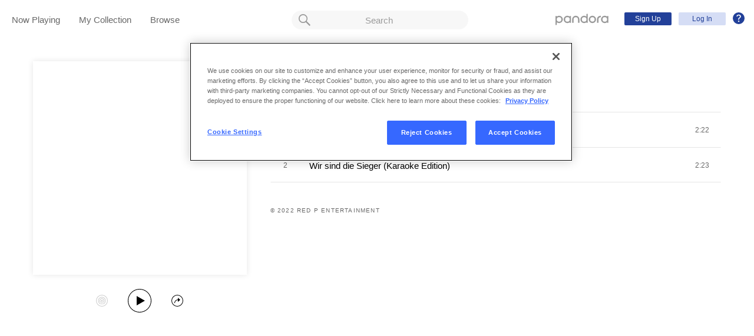

--- FILE ---
content_type: text/html;charset=utf-8
request_url: https://www.pandora.com/artist/singer-dr-b/wir-sind-die-sieger-single/ALjb6ZjnKn7dvxK?%24ios_deeplink_path=pandorav4%3A%2F%2Fbackstage%2Falbum%3Ftoken%3DAL%3A17590501&%24android_deeplink_path=pandorav4%3A%2F%2Fbackstage%2Falbum%3Ftoken%3DAL%3A17590501&~channel=Partner%20Catalog%20Search%20API%20-%20Linkfire&part=lf&corr=2bd38db1649df37736a4901781030865&partnerName=Linkfire&~campaign=Partner%20Customer%20ID%20-%20d859ce50-0ede-4c2a-b65a-a80be5a7a08e&sharedId=2bd38db1649df37736a4901781030865&_branch_match_id=1544749310279278694&utm_source=Partner%20Catalog%20Search%20API%20-%20Linkfire&utm_campaign=Partner%20Customer%20ID%20-%20d859ce50-0ede-4c2a-b65a-a80be5a7a08e&_branch_referrer=H4sIAAAAAAAAA62RT0sDMRDFP832ljb7fyssUpRCaRHBm5cy2Uy7aXeTMEmtp352Z0XFmxchCY%2FJm%2FebkD5GH%2B4WCw9WO4I5eD8fjD0v7pOs0BjO0fn9hYa2n4xJvkqyNa%2Fr9Tr%2FbuncyBWgaEJkEYw9IglNQk1GQ4IrWmiDLHC6mhwD8uVqd1LV68luba3f3rczRhoX9hrRTzPsPcS%2B%2FcK8FT9wBd05RDhOETCoy5jk6%2BjOaJP8cbVjW1qXS1nKdArkbnJG%2F2PorevBWhzaZ36zRUoy%2BQARBndk9YJAXc9i9bzhU%2FDeMfVgCGee%2Fe1wmHWOqM2Uzhut0qpY6kNe13kFxVKmdZPKXDZV%2Benm9CcYsf2JuHUwejBH%2Bxt%2BCdGNn3Lz%2BMXUTbnssJRCokZRdBkIVZUgoJEKS6hBNjgLPRDqjf57lhvhAYn43%2FaK3DUgtQ89MfQDOFQy1z8CAAA%3D
body_size: 15493
content:

<!DOCTYPE html>
<!-- desktop:1.283.0 -->
<html lang="en">
<head>
    <script type="application/ld+json">{"@type":"MusicAlbum","@id":"AL:17590501","url":"https://www.pandora.com/artist/singer-dr-b/wir-sind-die-sieger-single/ALjb6ZjnKn7dvxK","name":"Wir sind die Sieger (Single)","byArtist":{"@type":"MusicGroup","name":"Singer Dr. B...","@id":"AR:2410997"},"numTracks":2,"description":null,"@context":"http://schema.googleapis.com","image":"https://content-images.p-cdn.com/images/b5/7d/cd/d8/d93d4188b032b5aa06325d6e/_500W_500H.jpg","potentialAction":{"@type":"ListenAction","target":[{"@type":"EntryPoint","actionPlatform":["http://schema.org/DesktopWebPlatform","http://schema.org/IOSPlatform","http://schema.org/AndroidPlatform"],"InLanguage":"USD","urlTemplate":"https://www.pandora.com/station/start/AL:17590501"},{"@type":"EntryPoint","actionPlatform":"http://schema.org/AndroidPlatform","InLanguage":"USD","urlTemplate":"android-app://com.pandora.android/pandorav4/createStation?musicId=L17590501&source=googdeep"}]}}</script>
  <script>
    var hasCommand =  true;     var no_app_redirect_url =  null;     var configJson = {"webCCPALinkEnabled":true,"timeBetweenAudioAndVideoAd":30,"webMonitoringLogLevel":"error","browserSupport":[{"image":"/static/images/browser_chrome.png","link":"https://www.google.com/chrome/browser/","name":"Chrome","versions":{"minimum":"0","recommended":"51"}},{"image":"/static/images/browser_safari.png","link":"https://support.apple.com/downloads/safari","name":"Safari","versions":{"minimum":"6","recommended":"8"}},{"image":"/static/images/browser_firefox.png","link":"https://www.mozilla.org/en-US/firefox/new/","name":"Firefox","versions":{"minimum":"0","recommended":"47"}},{"image":"/static/images/browser_edge.png","link":"https://www.microsoft.com/en-us/windows/microsoft-edge","name":"Edge","versions":{"minimum":"0","recommended":"0"}},{"image":"/static/images/browser_internet-explorer.png","link":"https://www.microsoft.com/en-us/download/internet-explorer.aspx","name":"IE","versions":{"minimum":"11","recommended":"11"}}],"facebookTrackShareBaseUrl":"","type":"fallthrough","deepLinkingUrl":"https://pandora.app.link","vxPremiumAccessThresholdPassedTitle":"Thank you for your time","extendedFadeType":"logarithmic","disableFlexSkip":false,"vxPremiumAccessLeadInAudioMessageLimit":1,"createStationHintPath":"","~channel":"Partner Catalog Search API - Linkfire","timeBetweenAudioAds":900,"allowOptOut":true,"shost":"www.pandora.com","currentPandoraId":"AL:17590501","timeBetweenDisplayAndVideoAd":5,"shouldAlertOnClientVersionMismatch":false,"createStationHintGenre":"","paidHostname":"bread2.pandora.com","enableStatsTestLogger":false,"webOnetrustAccountId":"18ff07cb-3518-4754-a250-5ca978ea146b","trackJsEnabled":false,"quickFadeLength":50,"vxSkipsCountdownHeader":"Get extra skips in","webClientCanaryVersion":"","twitterShareConsumerSecret":"yZxdXindienimpOh8AEP44RJtDPsngrQTWCdipAq0","statsJsonApiUrl":"https://stats.pandora.com/json","timeToStartAudioAds":420,"ampUrls":{"amp":"https://amp.pandora.com","indie":"https://amp.pandora.com/submit","podcast":"https://amp.pandora.com/podcasts"},"vxSkipsThresholdPassedSubtitle":"Now enjoy your skips!","dynamicImageSizes":"90,130,500,640,1080","adRefreshInterval":3,"vxPremiumAccessLeadInAudioToneUrl":"https://pandora.com/static/creatives/valueExchange/slopa/audio/SLOPA-Tones_Melvin_V4.mp3","flashPlayFadeLength":50,"trackJsLogLevel":"info","sheerIdClientApiBaseUrl":"https://services.sheerid.com","vxPremiumAccessCountdownHeader":"Play your music in","countryCode":"US","webDesktopCrashreporterUrl":"https://sentry.io/api/1776058/minidump/?sentry_key=a534d55aca094a85904627a95f2084bc","webMonitoringEnabled":false,"partnerName":"Linkfire","statsInterval":30000,"timeBetweenVideoAndDisplayAd":5,"webPandoraIdsWithDoubleSlashUri":"*","statsSslPort":443,"timeBetweenDisplayAds":3,"dfpNetworkCode":"4204","webAdBlockerCheckInterval":900000,"token":"artist/singer-dr-b/wir-sind-die-sieger-single/ALjb6ZjnKn7dvxK","flexReplaysCoverageLow":false,"$android_deeplink_path":"pandorav4://backstage/album?token=AL:17590501","statsBatchSize":300,"audioPlayerSupportedBrowsers":{"Mac OS":{"minVersion":"10.9","browsers":{"Chrome":{"supported":true,"minVersion":47},"Firefox":{"supported":true,"minVersion":26},"Safari":{"supported":true,"minVersion":9}}},"Windows":{"minVersion":"7","browsers":{"Chrome":{"supported":true,"minVersion":47},"IE":{"supported":true,"minVersion":11},"Edge":{"supported":true,"minVersion":13},"Firefox":{"supported":true,"minVersion":26}}}},"organization":"pand","vxReplaysThresholdPassedSubtitle":"Now enjoy your replays!","vxPremiumAccessThresholdPassedSubtitle":"Now enjoy your music!","facebookShareAppId":"139475280761","corr":"2bd38db1649df37736a4901781030865","webAntiAdBlockerMusicTimeout":840000,"webCCPALinkUrl":"https://privacyportal-cdn.onetrust.com/dsarwebform/613d75ce-3c5b-4623-bcef-a0d3694b4214/56137b15-e2e8-4928-a490-47f33499069e.html","postalCodeValidationRegex":"^\\d{5}$","staticImageUrl":"https://content-images.p-cdn.com","timeToStartVideoAds":180,"vxReplaysThresholdPassedTitle":"Thank you for your time.","statsHost":"stats.pandora.com","proxyPort":80,"$ios_deeplink_path":"pandorav4://backstage/album?token=AL:17590501","canDisplayLyrics":"true","zone":"prod","host":"www.pandora.com","extendedFadeLength":175,"communityEnabledLids":[],"featureFlags":{"responsiveLandingEnabled":true,"responsiveAuthEnabled":true,"responsiveUpgradeEnabled":true,"studentEnabled":true,"militaryEnabled":true,"flexibleMarketingOffersEnabled":true,"communityEnabled":true,"collectedStationRedesignEnabled":true,"songCreditsEnabled":true,"megastarModesEnabled":true,"gtmEnabled":true,"artistCollaborationsEnabled":true,"responsiveSubscriptionEnabled":true,"blackhawkEnabled":true,"nonBinaryGenderEnabled":true,"logOutOfAllDevicesEnabled":true,"deviceUuidEnabled":true,"omSdkAudibilityEnabled":true,"omSdkViewabilityEnabled":true,"webSkippableAudioAdsEnabled":true,"fallbackADKVDeprecationEnabled":true,"audioPlayerSDKEnabled":true,"curatorExperienceEnabled":true,"graphQLMigrationEnabled":true,"clearRewardsOnPASessionEnabled":true,"curatorDeepLinkingEnabled":true,"sentryLoggingEnabled":true,"premiumIncreaseEnabled":true,"privacyLawComplianceEnabled":true,"isUID2Enabled":true,"botDetectionEnabled":true,"podcastTranscriptsEnabled":true,"onDemandSpecialOffersEnabled":false,"onDemandFpAcceptInviteEnabled":false},"vxReplaysCountdownHeader":"Your track can be replayed in","videoStartTimeoutMs":30000,"_branch_referrer":"H4sIAAAAAAAAA62RT0sDMRDFP832ljb7fyssUpRCaRHBm5cy2Uy7aXeTMEmtp352Z0XFmxchCY/Jm/ebkD5GH+4WCw9WO4I5eD8fjD0v7pOs0BjO0fn9hYa2n4xJvkqyNa/r9Tr/buncyBWgaEJkEYw9IglNQk1GQ4IrWmiDLHC6mhwD8uVqd1LV68luba3f3rczRhoX9hrRTzPsPcS+/cK8FT9wBd05RDhOETCoy5jk6+jOaJP8cbVjW1qXS1nKdArkbnJG/2PorevBWhzaZ36zRUoy+QARBndk9YJAXc9i9bzhU/DeMfVgCGee/e1wmHWOqM2Uzhut0qpY6kNe13kFxVKmdZPKXDZV+enm9CcYsf2JuHUwejBH+xt+CdGNn3Lz+MXUTbnssJRCokZRdBkIVZUgoJEKS6hBNjgLPRDqjf57lhvhAYn43/aK3DUgtQ89MfQDOFQy1z8CAAA=","utm_campaign":"Partner Customer ID - d859ce50-0ede-4c2a-b65a-a80be5a7a08e","maxAdInitiatedRefreshDelaySeconds":60,"trackJsAppName":null,"paypalShowOrderConfirmScreen":false,"proxyHost":"www.pandora.com","_branch_match_id":"1544749310279278694","timeBetweenAudioAndDisplayAd":5,"statsPort":80,"timeBetweenVideoAndAudioAd":30,"vxVideoProgressMaxBufferingSecs":10,"enableAudioFade":false,"port":"80","vxPremiumAccessLeadInAudioMessageUrl":"https://pandora.com/static/creatives/valueExchange/slopa/audio/SLOPA-FTUX_IACS-Welcome_V4.mp3","utm_source":"Partner Catalog Search API - Linkfire","vxPremiumAccessLeavePremiumToneAudioUrl":"https://www.pandora.com/static/creatives/valueExchange/slopa/audio/SLOPA-Tones_Melvin-Out_V3.mp3","part":"lf","facebookConnectPermissions":"public_profile,user_friends","dynamicImageUrl":"https://dyn-images.p-cdn.com","vxSkipsThresholdPassedTitle":"Thank you for your time.","sharedId":"2bd38db1649df37736a4901781030865","apvEnabled":true,"disableFlexReplay":false,"webMonitoringAppName":null,"timeBetweenVideoAds":900,"flexReplayableTrackHistoryCount":30,"statsApiUrl":"https://stats.pandora.com/v2","~campaign":"Partner Customer ID - d859ce50-0ede-4c2a-b65a-a80be5a7a08e","postalCodeValidationErrorMessage":"Enter a valid 5 digit U.S. zip code.","ooyalaVersionUrl":"v3/4a71bfa5c2bf45e9b11ee25cb6092f15?version=d77f40e914dabaff91d0956d4a01ee5bec127789","isAAMFlaggingV2":true,"timeBetweenDisplayAndAudioAd":5,"dfpSiteDataMaxChars":512,"useHttpsForceCodeUrls":true,"sport":"443","twitterShareConsumerKey":"drv0ryEELVbxcJgqK0oXMQ"};
    var storeData = {"v4/catalog/annotateObjects":[{"TR:77185153":{"name":"Wir sind die Sieger","sortableName":"Wir sind die Sieger","duration":142,"durationMillis":141680,"trackNumber":1,"icon":{"dominantColor":"0021ae","artId":"images/b5/7d/cd/d8/d93d4188b032b5aa06325d6e/","artUrl":"images/b5/7d/cd/d8/d93d4188b032b5aa06325d6e/_500W_500H.jpg"},"rightsInfo":{"hasInteractive":true,"hasOffline":false,"hasNonInteractive":true,"hasStatutory":true,"hasRadioRights":true,"expirationTime":1769549562444},"albumId":"AL:17590501","albumName":"Wir sind die Sieger (Single)","artistId":"AR:2410997","artistName":"Singer Dr. B...","explicitness":"NONE","shareableUrlPath":"/artist/singer-dr-b/wir-sind-die-sieger-single/wir-sind-die-sieger/TR7lmzKfbbcktZc","hasRadio":true,"modificationTime":1769449757752,"slugPlusPandoraId":"/singer-dr-b/wir-sind-die-sieger-single/wir-sind-die-sieger/TR:77185153","stationFactoryId":"SF:21586:77185153","isrc":"ATCG22200774","pandoraId":"TR:77185153","type":"TR","scope":"core"},"TR:77185154":{"name":"Wir sind die Sieger (Karaoke Edition)","sortableName":"Wir sind die Sieger (Karaoke Edition)","duration":143,"durationMillis":142690,"trackNumber":2,"icon":{"dominantColor":"0021ae","artId":"images/b5/7d/cd/d8/d93d4188b032b5aa06325d6e/","artUrl":"images/b5/7d/cd/d8/d93d4188b032b5aa06325d6e/_500W_500H.jpg"},"rightsInfo":{"hasInteractive":true,"hasOffline":false,"hasNonInteractive":true,"hasStatutory":true,"hasRadioRights":true,"expirationTime":1769549562444},"albumId":"AL:17590501","albumName":"Wir sind die Sieger (Single)","artistId":"AR:2410997","artistName":"Singer Dr. B...","explicitness":"NONE","shareableUrlPath":"/artist/singer-dr-b/wir-sind-die-sieger-single/wir-sind-die-sieger-karaoke-edition/TRlmZXjhhrm7rqg","hasRadio":true,"modificationTime":1769511910865,"slugPlusPandoraId":"/singer-dr-b/wir-sind-die-sieger-single/wir-sind-die-sieger-karaoke-edition/TR:77185154","stationFactoryId":"SF:21586:77185154","isrc":"ATCG22200775","pandoraId":"TR:77185154","type":"TR","scope":"core"},"AL:17590501":{"name":"Wir sind die Sieger (Single)","sortableName":"Wir sind die Sieger (Single)","releaseDate":"2022-08-26T00:00:00.000-07:00","duration":285,"trackCount":2,"isCompilation":false,"icon":{"dominantColor":"0021ae","artId":"images/b5/7d/cd/d8/d93d4188b032b5aa06325d6e/","artUrl":"images/b5/7d/cd/d8/d93d4188b032b5aa06325d6e/_500W_500H.jpg"},"rightsInfo":{"hasInteractive":true,"hasOffline":false,"hasNonInteractive":true,"hasStatutory":true,"hasRadioRights":true,"expirationTime":1769549562444},"tracks":["TR:77185153","TR:77185154"],"artistId":"AR:2410997","artistName":"Singer Dr. B...","explicitness":"NONE","shareableUrlPath":"/artist/singer-dr-b/wir-sind-die-sieger-single/ALjb6ZjnKn7dvxK","modificationTime":1713732464796,"slugPlusPandoraId":"/singer-dr-b/wir-sind-die-sieger-single/AL:17590501","hasRadio":true,"releaseType":"Single","listenerReleaseType":"Single","rawReleaseDate":"2022-08-26T00:00:00.000-07:00","originalReleaseDate":"2022-08-26T00:00:00.000-07:00","pandoraId":"AL:17590501","type":"AL","scope":"core"},"AR:2410997":{"collaboration":false,"primaryArtists":[],"variousArtist":false,"megastar":false,"hasTakeoverModes":false,"stationFactoryId":"SF:16722:2410997","name":"Singer Dr. B...","sortableName":"Singer Dr. B...","icon":{"dominantColor":"e06532","artId":"images/f9/ad/55/3b/f430431e99ac603a99d38482/","artUrl":"images/f9/ad/55/3b/f430431e99ac603a99d38482/_500W_500H.jpg"},"hasRadio":true,"albumCount":102,"trackCount":109,"shareableUrlPath":"/artist/singer-dr-b/ARwtcjtqtpr24x6","slugPlusPandoraId":"/singer-dr-b/AR:2410997","modificationTime":1769466086530,"pandoraId":"AR:2410997","type":"AR","scope":"core","__type":"com.pandora.remoting.api.catalog.dto.ArtistDTO"}}],"v4/catalog/getDetails":[{"annotations":{"AL:17590501":{"name":"Wir sind die Sieger (Single)","sortableName":"Wir sind die Sieger (Single)","releaseDate":"2022-08-26T00:00:00.000-07:00","duration":285,"trackCount":2,"isCompilation":false,"icon":{"dominantColor":"0021ae","artId":"images/b5/7d/cd/d8/d93d4188b032b5aa06325d6e/","artUrl":"images/b5/7d/cd/d8/d93d4188b032b5aa06325d6e/_500W_500H.jpg"},"rightsInfo":{"hasInteractive":true,"hasOffline":false,"hasNonInteractive":true,"hasStatutory":true,"hasRadioRights":true,"expirationTime":1769549562444},"tracks":["TR:77185153","TR:77185154"],"artistId":"AR:2410997","artistName":"Singer Dr. B...","explicitness":"NONE","shareableUrlPath":"/artist/singer-dr-b/wir-sind-die-sieger-single/ALjb6ZjnKn7dvxK","modificationTime":1713732464796,"slugPlusPandoraId":"/singer-dr-b/wir-sind-die-sieger-single/AL:17590501","hasRadio":true,"releaseType":"Single","listenerReleaseType":"Single","rawReleaseDate":"2022-08-26T00:00:00.000-07:00","originalReleaseDate":"2022-08-26T00:00:00.000-07:00","pandoraId":"AL:17590501","type":"AL","scope":"core"},"TR:77185153":{"name":"Wir sind die Sieger","sortableName":"Wir sind die Sieger","duration":142,"durationMillis":141680,"trackNumber":1,"icon":{"dominantColor":"0021ae","artId":"images/b5/7d/cd/d8/d93d4188b032b5aa06325d6e/","artUrl":"images/b5/7d/cd/d8/d93d4188b032b5aa06325d6e/_500W_500H.jpg"},"rightsInfo":{"hasInteractive":true,"hasOffline":false,"hasNonInteractive":true,"hasStatutory":true,"hasRadioRights":true,"expirationTime":1769549562444},"albumId":"AL:17590501","albumName":"Wir sind die Sieger (Single)","artistId":"AR:2410997","artistName":"Singer Dr. B...","explicitness":"NONE","shareableUrlPath":"/artist/singer-dr-b/wir-sind-die-sieger-single/wir-sind-die-sieger/TR7lmzKfbbcktZc","hasRadio":true,"modificationTime":1769449757752,"slugPlusPandoraId":"/singer-dr-b/wir-sind-die-sieger-single/wir-sind-die-sieger/TR:77185153","stationFactoryId":"SF:21586:77185153","isrc":"ATCG22200774","pandoraId":"TR:77185153","type":"TR","scope":"core"},"TR:77185154":{"name":"Wir sind die Sieger (Karaoke Edition)","sortableName":"Wir sind die Sieger (Karaoke Edition)","duration":143,"durationMillis":142690,"trackNumber":2,"icon":{"dominantColor":"0021ae","artId":"images/b5/7d/cd/d8/d93d4188b032b5aa06325d6e/","artUrl":"images/b5/7d/cd/d8/d93d4188b032b5aa06325d6e/_500W_500H.jpg"},"rightsInfo":{"hasInteractive":true,"hasOffline":false,"hasNonInteractive":true,"hasStatutory":true,"hasRadioRights":true,"expirationTime":1769549562444},"albumId":"AL:17590501","albumName":"Wir sind die Sieger (Single)","artistId":"AR:2410997","artistName":"Singer Dr. B...","explicitness":"NONE","shareableUrlPath":"/artist/singer-dr-b/wir-sind-die-sieger-single/wir-sind-die-sieger-karaoke-edition/TRlmZXjhhrm7rqg","hasRadio":true,"modificationTime":1769511910865,"slugPlusPandoraId":"/singer-dr-b/wir-sind-die-sieger-single/wir-sind-die-sieger-karaoke-edition/TR:77185154","stationFactoryId":"SF:21586:77185154","isrc":"ATCG22200775","pandoraId":"TR:77185154","type":"TR","scope":"core"},"AR:2410997":{"collaboration":false,"primaryArtists":[],"variousArtist":false,"megastar":false,"hasTakeoverModes":false,"stationFactoryId":"SF:16722:2410997","name":"Singer Dr. B...","sortableName":"Singer Dr. B...","icon":{"dominantColor":"e06532","artId":"images/f9/ad/55/3b/f430431e99ac603a99d38482/","artUrl":"images/f9/ad/55/3b/f430431e99ac603a99d38482/_500W_500H.jpg"},"hasRadio":true,"albumCount":102,"trackCount":109,"shareableUrlPath":"/artist/singer-dr-b/ARwtcjtqtpr24x6","slugPlusPandoraId":"/singer-dr-b/AR:2410997","modificationTime":1769466086530,"pandoraId":"AR:2410997","type":"AR","scope":"core","__type":"com.pandora.remoting.api.catalog.dto.ArtistDTO"}},"albumDetails":{"modificationTime":1713732464796,"copyright":"2022 Red P Entertainment","shareableUrlPath":"/artist/singer-dr-b/wir-sind-die-sieger-single/ALjb6ZjnKn7dvxK","focusTraits":[],"pandoraId":"AL:17590501","type":"AL","scope":"details"}}]};
    var isTestMode =  false;     var assetPath = '/web-version/1.283.0/';
    var disableThirdPartyBeacons =  false;   </script>
  <meta charset="UTF-8">
  <meta name="viewport" content="width=device-width, initial-scale=1">
                          <meta property="al:ios:url" content="pandorav4://backstage/album?token=519412dd1a13e7a2ee56ad17f84d5fe3&amp;pandoraId=AL:17590501&amp;%24ios_deeplink_path=pandorav4%3A%2F%2Fbackstage%2Falbum%3Ftoken%3DAL%3A17590501&amp;corr=2bd38db1649df37736a4901781030865&amp;%24android_deeplink_path=pandorav4%3A%2F%2Fbackstage%2Falbum%3Ftoken%3DAL%3A17590501&amp;%7Ecampaign=Partner+Customer+ID+-+d859ce50-0ede-4c2a-b65a-a80be5a7a08e&amp;_branch_referrer=H4sIAAAAAAAAA62RT0sDMRDFP832ljb7fyssUpRCaRHBm5cy2Uy7aXeTMEmtp352Z0XFmxchCY%2FJm%2FebkD5GH%2B4WCw9WO4I5eD8fjD0v7pOs0BjO0fn9hYa2n4xJvkqyNa%2Fr9Tr%2FbuncyBWgaEJkEYw9IglNQk1GQ4IrWmiDLHC6mhwD8uVqd1LV68luba3f3rczRhoX9hrRTzPsPcS%2B%2FcK8FT9wBd05RDhOETCoy5jk6%2BjOaJP8cbVjW1qXS1nKdArkbnJG%2F2PorevBWhzaZ36zRUoy%2BQARBndk9YJAXc9i9bzhU%2FDeMfVgCGee%2Fe1wmHWOqM2Uzhut0qpY6kNe13kFxVKmdZPKXDZV%2Benm9CcYsf2JuHUwejBH%2Bxt%2BCdGNn3Lz%2BMXUTbnssJRCokZRdBkIVZUgoJEKS6hBNjgLPRDqjf57lhvhAYn43%2FaK3DUgtQ89MfQDOFQy1z8CAAA%3D&amp;partnerName=Linkfire&amp;utm_campaign=Partner+Customer+ID+-+d859ce50-0ede-4c2a-b65a-a80be5a7a08e&amp;part=lf&amp;sharedId=2bd38db1649df37736a4901781030865&amp;%7Echannel=Partner+Catalog+Search+API+-+Linkfire&amp;_branch_match_id=1544749310279278694&amp;utm_source=Partner+Catalog+Search+API+-+Linkfire"/>
                        <meta property="al:ios:app_store_id" content="284035177"/>
                        <meta property="al:ios:app_name" content="Pandora"/>
                        <meta property="al:android:url" content="pandorav4://backstage/album?token=519412dd1a13e7a2ee56ad17f84d5fe3&amp;pandoraId=AL:17590501&amp;%24ios_deeplink_path=pandorav4%3A%2F%2Fbackstage%2Falbum%3Ftoken%3DAL%3A17590501&amp;corr=2bd38db1649df37736a4901781030865&amp;%24android_deeplink_path=pandorav4%3A%2F%2Fbackstage%2Falbum%3Ftoken%3DAL%3A17590501&amp;%7Ecampaign=Partner+Customer+ID+-+d859ce50-0ede-4c2a-b65a-a80be5a7a08e&amp;_branch_referrer=H4sIAAAAAAAAA62RT0sDMRDFP832ljb7fyssUpRCaRHBm5cy2Uy7aXeTMEmtp352Z0XFmxchCY%2FJm%2FebkD5GH%2B4WCw9WO4I5eD8fjD0v7pOs0BjO0fn9hYa2n4xJvkqyNa%2Fr9Tr%2FbuncyBWgaEJkEYw9IglNQk1GQ4IrWmiDLHC6mhwD8uVqd1LV68luba3f3rczRhoX9hrRTzPsPcS%2B%2FcK8FT9wBd05RDhOETCoy5jk6%2BjOaJP8cbVjW1qXS1nKdArkbnJG%2F2PorevBWhzaZ36zRUoy%2BQARBndk9YJAXc9i9bzhU%2FDeMfVgCGee%2Fe1wmHWOqM2Uzhut0qpY6kNe13kFxVKmdZPKXDZV%2Benm9CcYsf2JuHUwejBH%2Bxt%2BCdGNn3Lz%2BMXUTbnssJRCokZRdBkIVZUgoJEKS6hBNjgLPRDqjf57lhvhAYn43%2FaK3DUgtQ89MfQDOFQy1z8CAAA%3D&amp;partnerName=Linkfire&amp;utm_campaign=Partner+Customer+ID+-+d859ce50-0ede-4c2a-b65a-a80be5a7a08e&amp;part=lf&amp;sharedId=2bd38db1649df37736a4901781030865&amp;%7Echannel=Partner+Catalog+Search+API+-+Linkfire&amp;_branch_match_id=1544749310279278694&amp;utm_source=Partner+Catalog+Search+API+-+Linkfire"/>
                        <meta property="al:android:package" content="com.pandora.android"/>
                        <meta property="al:android:package" content="com.pandora.android.internal"/>
                        <meta property="al:android:app_name" content="Pandora"/>
                        <meta property="fb:app_id" content="139475280761"/>
                                <meta name="branch:deeplink:$deeplink_path" content="pandorav4://backstage/album?token=519412dd1a13e7a2ee56ad17f84d5fe3&amp;pandoraId=AL:17590501&amp;%24ios_deeplink_path=pandorav4%3A%2F%2Fbackstage%2Falbum%3Ftoken%3DAL%3A17590501&amp;corr=2bd38db1649df37736a4901781030865&amp;%24android_deeplink_path=pandorav4%3A%2F%2Fbackstage%2Falbum%3Ftoken%3DAL%3A17590501&amp;%7Ecampaign=Partner+Customer+ID+-+d859ce50-0ede-4c2a-b65a-a80be5a7a08e&amp;_branch_referrer=H4sIAAAAAAAAA62RT0sDMRDFP832ljb7fyssUpRCaRHBm5cy2Uy7aXeTMEmtp352Z0XFmxchCY%2FJm%2FebkD5GH%2B4WCw9WO4I5eD8fjD0v7pOs0BjO0fn9hYa2n4xJvkqyNa%2Fr9Tr%2FbuncyBWgaEJkEYw9IglNQk1GQ4IrWmiDLHC6mhwD8uVqd1LV68luba3f3rczRhoX9hrRTzPsPcS%2B%2FcK8FT9wBd05RDhOETCoy5jk6%2BjOaJP8cbVjW1qXS1nKdArkbnJG%2F2PorevBWhzaZ36zRUoy%2BQARBndk9YJAXc9i9bzhU%2FDeMfVgCGee%2Fe1wmHWOqM2Uzhut0qpY6kNe13kFxVKmdZPKXDZV%2Benm9CcYsf2JuHUwejBH%2Bxt%2BCdGNn3Lz%2BMXUTbnssJRCokZRdBkIVZUgoJEKS6hBNjgLPRDqjf57lhvhAYn43%2FaK3DUgtQ89MfQDOFQy1z8CAAA%3D&amp;partnerName=Linkfire&amp;utm_campaign=Partner+Customer+ID+-+d859ce50-0ede-4c2a-b65a-a80be5a7a08e&amp;part=lf&amp;sharedId=2bd38db1649df37736a4901781030865&amp;%7Echannel=Partner+Catalog+Search+API+-+Linkfire&amp;_branch_match_id=1544749310279278694&amp;utm_source=Partner+Catalog+Search+API+-+Linkfire"/>
                        <meta property="twitter:description" content="Wir sind die Sieger (Single) by Singer Dr. B... - Pandora"/>
                        <meta property="og:title" content="Wir sind die Sieger (Single)"/>
                        <meta property="og:type" content="music.album"/>
                        <meta property="og:url" content="https://www.pandora.com/artist/singer-dr-b/wir-sind-die-sieger-single/ALjb6ZjnKn7dvxK"/>
                        <meta property="og:site_name" content="Pandora"/>
                        <meta property="twitter:card" content="summary"/>
                        <meta property="twitter:title" content="Wir sind die Sieger (Single)"/>
                        <meta property="twitter:site" content="@pandoramusic"/>
                        <meta property="twitter:url" content="https://www.pandora.com/artist/singer-dr-b/wir-sind-die-sieger-single/ALjb6ZjnKn7dvxK"/>
                        <meta property="twitter:image" content="https://content-images.p-cdn.com/images/b5/7d/cd/d8/d93d4188b032b5aa06325d6e/_500W_500H.jpg"/>
                        <meta property="og:image" content="https://content-images.p-cdn.com/images/b5/7d/cd/d8/d93d4188b032b5aa06325d6e/_500W_500H.jpg"/>
                        <meta property="music:release_date" content="2022-08-26"/>
                        <meta property="music:song" content="https://www.pandora.com/artist/singer-dr-b/wir-sind-die-sieger-single/wir-sind-die-sieger/TR7lmzKfbbcktZc"/>
                        <meta property="music:song:track" content="1"/>
                        <meta property="music:song" content="https://www.pandora.com/artist/singer-dr-b/wir-sind-die-sieger-single/wir-sind-die-sieger-karaoke-edition/TRlmZXjhhrm7rqg"/>
                        <meta property="music:song:track" content="2"/>
                        <meta property="al:web:url" content="https://www.pandora.com/artist/singer-dr-b/wir-sind-die-sieger-single/ALjb6ZjnKn7dvxK"/>
                        <meta property="al:web:should_fallback" content="false"/>
            
  <meta name="application-name" content="Pandora"/>
  <meta name="msapplication-config" content="/browserconfig.xml" />
  <meta name="msapplication-tooltip" content="Listen to music you love"/>
  <meta name="msapplication-window" content="width=1200;height=900"/>
  <meta name="msapplication-TileImage" content="/ie_app/pandora_favicon_144.png"/>
  <meta name="msapplication-TileColor" content="#f3f4f6"/>
  <meta name="robots" content="noai"/>
  <meta name="robots" content="noimageai"/>
  <META name="msapplication-task" content="name=Music Genres;action-uri=https://www.pandora.com/music;icon-uri=https://pandora.com/favicon.ico"/>
  <META name="msapplication-task" content="name=Help;action-uri=http://news.pandora.com/faq;icon-uri=https://pandora.com/favicon.ico"/>
  <META name="msapplication-task" content="name=Pandora Blog;action-uri=http://news.pandora.com;icon-uri=https://pandora.com/favicon.ico"/>

    <meta name="google-site-verification" content="6m2bDm6lav2Gz7esMVMzj6BPrNXvfLShuMMbXw1Z-WM" />

  <meta name="description" content="Discover Singer Dr. B...'s top songs &amp; albums, curated artist radio stations &amp; more. Listen to Singer Dr. B... on Pandora today!" data-react-helmet="true">

      <link rel="canonical" href="/artist/singer-dr-b/wir-sind-die-sieger-single/ALjb6ZjnKn7dvxK" />
  
  <link rel="shortcut icon" type="image/x-icon" href="/favicon.ico" />
  <link rel="icon" type="image/ico" href="/favicon.ico" />

  <title>Wir sind die Sieger (Single) by Singer Dr. B... - Pandora</title>

      
      <link href="https://web-cdn.pandora.com/web-client-assets/web-app.4bf823a4475375553767.css" rel="stylesheet">
    
  
  <style>
    .Container__splash {
      position: absolute;
      top: 0;
      bottom: 0;
      left: 0;
      right: 0;
      background-color: #0E77CC;
      background: linear-gradient(45deg, rgb(0,160,238) 0%, rgb(56,106,255) 75%);
    }

    .Container__splash__logo {
      position: absolute;
      background-image: url("[data-uri]");
      background-size: cover;
      background-repeat: no-repeat;
      background-position: center;
      height: 80px;
      width: 376px;
      left: 50%;
      margin-left: -188px;
      top: 50%;
      margin-top: -40px;
    }

    @media (max-width: 1023px) {
      .Container__splash__logo {
        width: 40%;
        margin-left: -20%;
      }
    }

    .JS_disabled_error, .Initialization_failure_error {
      position: absolute;
      top: 0;
      left: 0;
      right: 0;
      z-index: 1;
      width: 100%;
      text-align: center;
      background: orange;
      padding: 20px 0;
      line-height: 30px;
    }

    .Initialization_failure_error.hidden {
      display: none;
    }

    .InitializationFailed__message.hidden {
      display: none;
    }
  </style>

  <script type="text/javascript">
    // configJson and storeData set as JS variables at the top of this file.
    window.__CONFIG__ = configJson;
    window._store = storeData;
    /* eslint-disable */
    // ua-parser-js
    (function(window,undefined){"use strict";var LIBVERSION="0.7.10",EMPTY="",UNKNOWN="?",FUNC_TYPE="function",UNDEF_TYPE="undefined",OBJ_TYPE="object",STR_TYPE="string",MAJOR="major",MODEL="model",NAME="name",TYPE="type",VENDOR="vendor",VERSION="version",ARCHITECTURE="architecture",CONSOLE="console",MOBILE="mobile",TABLET="tablet",SMARTTV="smarttv",WEARABLE="wearable",EMBEDDED="embedded";var util={extend:function(regexes,extensions){var margedRegexes={};for(var i in regexes){if(extensions[i]&&extensions[i].length%2===0){margedRegexes[i]=extensions[i].concat(regexes[i])}else{margedRegexes[i]=regexes[i]}}return margedRegexes},has:function(str1,str2){if(typeof str1==="string"){return str2.toLowerCase().indexOf(str1.toLowerCase())!==-1}else{return false}},lowerize:function(str){return str.toLowerCase()},major:function(version){return typeof version===STR_TYPE?version.split(".")[0]:undefined}};var mapper={rgx:function(){var result,i=0,j,k,p,q,matches,match,args=arguments;while(i<args.length&&!matches){var regex=args[i],props=args[i+1];if(typeof result===UNDEF_TYPE){result={};for(p in props){if(props.hasOwnProperty(p)){q=props[p];if(typeof q===OBJ_TYPE){result[q[0]]=undefined}else{result[q]=undefined}}}}j=k=0;while(j<regex.length&&!matches){matches=regex[j++].exec(this.getUA());if(!!matches){for(p=0;p<props.length;p++){match=matches[++k];q=props[p];if(typeof q===OBJ_TYPE&&q.length>0){if(q.length==2){if(typeof q[1]==FUNC_TYPE){result[q[0]]=q[1].call(this,match)}else{result[q[0]]=q[1]}}else if(q.length==3){if(typeof q[1]===FUNC_TYPE&&!(q[1].exec&&q[1].test)){result[q[0]]=match?q[1].call(this,match,q[2]):undefined}else{result[q[0]]=match?match.replace(q[1],q[2]):undefined}}else if(q.length==4){result[q[0]]=match?q[3].call(this,match.replace(q[1],q[2])):undefined}}else{result[q]=match?match:undefined}}}}i+=2}return result},str:function(str,map){for(var i in map){if(typeof map[i]===OBJ_TYPE&&map[i].length>0){for(var j=0;j<map[i].length;j++){if(util.has(map[i][j],str)){return i===UNKNOWN?undefined:i}}}else if(util.has(map[i],str)){return i===UNKNOWN?undefined:i}}return str}};var maps={browser:{oldsafari:{version:{"1.0":"/8",1.2:"/1",1.3:"/3","2.0":"/412","2.0.2":"/416","2.0.3":"/417","2.0.4":"/419","?":"/"}}},device:{amazon:{model:{"Fire Phone":["SD","KF"]}},sprint:{model:{"Evo Shift 4G":"7373KT"},vendor:{HTC:"APA",Sprint:"Sprint"}}},os:{windows:{version:{ME:"4.90","NT 3.11":"NT3.51","NT 4.0":"NT4.0",2000:"NT 5.0",XP:["NT 5.1","NT 5.2"],Vista:"NT 6.0",7:"NT 6.1",8:"NT 6.2",8.1:"NT 6.3",10:["NT 6.4","NT 10.0"],RT:"ARM"}}}};var regexes={browser:[[/(opera\smini)\/([\w\.-]+)/i,/(opera\s[mobiletab]+).+version\/([\w\.-]+)/i,/(opera).+version\/([\w\.]+)/i,/(opera)[\/\s]+([\w\.]+)/i],[NAME,VERSION],[/(OPiOS)[\/\s]+([\w\.]+)/i],[[NAME,"Opera Mini"],VERSION],[/\s(opr)\/([\w\.]+)/i],[[NAME,"Opera"],VERSION],[/(kindle)\/([\w\.]+)/i,/(lunascape|maxthon|netfront|jasmine|blazer)[\/\s]?([\w\.]+)*/i,/(avant\s|iemobile|slim|baidu)(?:browser)?[\/\s]?([\w\.]*)/i,/(?:ms|\()(ie)\s([\w\.]+)/i,/(rekonq)\/([\w\.]+)*/i,/(chromium|flock|rockmelt|midori|epiphany|silk|skyfire|ovibrowser|bolt|iron|vivaldi|iridium|phantomjs)\/([\w\.-]+)/i],[NAME,VERSION],[/(trident).+rv[:\s]([\w\.]+).+like\sgecko/i],[[NAME,"IE"],VERSION],[/(edge)\/((\d+)?[\w\.]+)/i],[NAME,VERSION],[/(yabrowser)\/([\w\.]+)/i],[[NAME,"Yandex"],VERSION],[/(comodo_dragon)\/([\w\.]+)/i],[[NAME,/_/g," "],VERSION],[/(chrome|omniweb|arora|[tizenoka]{5}\s?browser)\/v?([\w\.]+)/i,/(qqbrowser)[\/\s]?([\w\.]+)/i],[NAME,VERSION],[/(uc\s?browser)[\/\s]?([\w\.]+)/i,/ucweb.+(ucbrowser)[\/\s]?([\w\.]+)/i,/JUC.+(ucweb)[\/\s]?([\w\.]+)/i],[[NAME,"UCBrowser"],VERSION],[/(dolfin)\/([\w\.]+)/i],[[NAME,"Dolphin"],VERSION],[/((?:android.+)crmo|crios)\/([\w\.]+)/i],[[NAME,"Chrome"],VERSION],[/XiaoMi\/MiuiBrowser\/([\w\.]+)/i],[VERSION,[NAME,"MIUI Browser"]],[/android.+version\/([\w\.]+)\s+(?:mobile\s?safari|safari)/i],[VERSION,[NAME,"Android Browser"]],[/FBAV\/([\w\.]+);/i],[VERSION,[NAME,"Facebook"]],[/fxios\/([\w\.-]+)/i],[VERSION,[NAME,"Firefox"]],[/version\/([\w\.]+).+?mobile\/\w+\s(safari)/i],[VERSION,[NAME,"Mobile Safari"]],[/version\/([\w\.]+).+?(mobile\s?safari|safari)/i],[VERSION,NAME],[/webkit.+?(mobile\s?safari|safari)(\/[\w\.]+)/i],[NAME,[VERSION,mapper.str,maps.browser.oldsafari.version]],[/(konqueror)\/([\w\.]+)/i,/(webkit|khtml)\/([\w\.]+)/i],[NAME,VERSION],[/(navigator|netscape)\/([\w\.-]+)/i],[[NAME,"Netscape"],VERSION],[/(swiftfox)/i,/(icedragon|iceweasel|camino|chimera|fennec|maemo\sbrowser|minimo|conkeror)[\/\s]?([\w\.\+]+)/i,/(firefox|seamonkey|k-meleon|icecat|iceape|firebird|phoenix)\/([\w\.-]+)/i,/(mozilla)\/([\w\.]+).+rv\:.+gecko\/\d+/i,/(polaris|lynx|dillo|icab|doris|amaya|w3m|netsurf|sleipnir)[\/\s]?([\w\.]+)/i,/(links)\s\(([\w\.]+)/i,/(gobrowser)\/?([\w\.]+)*/i,/(ice\s?browser)\/v?([\w\._]+)/i,/(mosaic)[\/\s]([\w\.]+)/i],[NAME,VERSION]],cpu:[[/(?:(amd|x(?:(?:86|64)[_-])?|wow|win)64)[;\)]/i],[[ARCHITECTURE,"amd64"]],[/(ia32(?=;))/i],[[ARCHITECTURE,util.lowerize]],[/((?:i[346]|x)86)[;\)]/i],[[ARCHITECTURE,"ia32"]],[/windows\s(ce|mobile);\sppc;/i],[[ARCHITECTURE,"arm"]],[/((?:ppc|powerpc)(?:64)?)(?:\smac|;|\))/i],[[ARCHITECTURE,/ower/,"",util.lowerize]],[/(sun4\w)[;\)]/i],[[ARCHITECTURE,"sparc"]],[/((?:avr32|ia64(?=;))|68k(?=\))|arm(?:64|(?=v\d+;))|(?=atmel\s)avr|(?:irix|mips|sparc)(?:64)?(?=;)|pa-risc)/i],[[ARCHITECTURE,util.lowerize]]],device:[[/\((ipad|playbook);[\w\s\);-]+(rim|apple)/i],[MODEL,VENDOR,[TYPE,TABLET]],[/applecoremedia\/[\w\.]+ \((ipad)/],[MODEL,[VENDOR,"Apple"],[TYPE,TABLET]],[/(apple\s{0,1}tv)/i],[[MODEL,"Apple TV"],[VENDOR,"Apple"]],[/(archos)\s(gamepad2?)/i,/(hp).+(touchpad)/i,/(kindle)\/([\w\.]+)/i,/\s(nook)[\w\s]+build\/(\w+)/i,/(dell)\s(strea[kpr\s\d]*[\dko])/i],[VENDOR,MODEL,[TYPE,TABLET]],[/(kf[A-z]+)\sbuild\/[\w\.]+.*silk\//i],[MODEL,[VENDOR,"Amazon"],[TYPE,TABLET]],[/(sd|kf)[0349hijorstuw]+\sbuild\/[\w\.]+.*silk\//i],[[MODEL,mapper.str,maps.device.amazon.model],[VENDOR,"Amazon"],[TYPE,MOBILE]],[/\((ip[honed|\s\w*]+);.+(apple)/i],[MODEL,VENDOR,[TYPE,MOBILE]],[/\((ip[honed|\s\w*]+);/i],[MODEL,[VENDOR,"Apple"],[TYPE,MOBILE]],[/(blackberry)[\s-]?(\w+)/i,/(blackberry|benq|palm(?=\-)|sonyericsson|acer|asus|dell|huawei|meizu|motorola|polytron)[\s_-]?([\w-]+)*/i,/(hp)\s([\w\s]+\w)/i,/(asus)-?(\w+)/i],[VENDOR,MODEL,[TYPE,MOBILE]],[/\(bb10;\s(\w+)/i],[MODEL,[VENDOR,"BlackBerry"],[TYPE,MOBILE]],[/android.+(transfo[prime\s]{4,10}\s\w+|eeepc|slider\s\w+|nexus 7)/i],[MODEL,[VENDOR,"Asus"],[TYPE,TABLET]],[/(sony)\s(tablet\s[ps])\sbuild\//i,/(sony)?(?:sgp.+)\sbuild\//i],[[VENDOR,"Sony"],[MODEL,"Xperia Tablet"],[TYPE,TABLET]],[/(?:sony)?(?:(?:(?:c|d)\d{4})|(?:so[-l].+))\sbuild\//i],[[VENDOR,"Sony"],[MODEL,"Xperia Phone"],[TYPE,MOBILE]],[/\s(ouya)\s/i,/(nintendo)\s([wids3u]+)/i],[VENDOR,MODEL,[TYPE,CONSOLE]],[/android.+;\s(shield)\sbuild/i],[MODEL,[VENDOR,"Nvidia"],[TYPE,CONSOLE]],[/(playstation\s[34portablevi]+)/i],[MODEL,[VENDOR,"Sony"],[TYPE,CONSOLE]],[/(sprint\s(\w+))/i],[[VENDOR,mapper.str,maps.device.sprint.vendor],[MODEL,mapper.str,maps.device.sprint.model],[TYPE,MOBILE]],[/(lenovo)\s?(S(?:5000|6000)+(?:[-][\w+]))/i],[VENDOR,MODEL,[TYPE,TABLET]],[/(htc)[;_\s-]+([\w\s]+(?=\))|\w+)*/i,/(zte)-(\w+)*/i,/(alcatel|geeksphone|huawei|lenovo|nexian|panasonic|(?=;\s)sony)[_\s-]?([\w-]+)*/i],[VENDOR,[MODEL,/_/g," "],[TYPE,MOBILE]],[/(nexus\s9)/i],[MODEL,[VENDOR,"HTC"],[TYPE,TABLET]],[/[\s\(;](xbox(?:\sone)?)[\s\);]/i],[MODEL,[VENDOR,"Microsoft"],[TYPE,CONSOLE]],[/(kin\.[onetw]{3})/i],[[MODEL,/\./g," "],[VENDOR,"Microsoft"],[TYPE,MOBILE]],[/\s(milestone|droid(?:[2-4x]|\s(?:bionic|x2|pro|razr))?(:?\s4g)?)[\w\s]+build\//i,/mot[\s-]?(\w+)*/i,/(XT\d{3,4}) build\//i,/(nexus\s[6])/i],[MODEL,[VENDOR,"Motorola"],[TYPE,MOBILE]],[/android.+\s(mz60\d|xoom[\s2]{0,2})\sbuild\//i],[MODEL,[VENDOR,"Motorola"],[TYPE,TABLET]],[/android.+((sch-i[89]0\d|shw-m380s|gt-p\d{4}|gt-n8000|sgh-t8[56]9|nexus 10))/i,/((SM-T\w+))/i],[[VENDOR,"Samsung"],MODEL,[TYPE,TABLET]],[/((s[cgp]h-\w+|gt-\w+|galaxy\snexus|sm-n900))/i,/(sam[sung]*)[\s-]*(\w+-?[\w-]*)*/i,/sec-((sgh\w+))/i],[[VENDOR,"Samsung"],MODEL,[TYPE,MOBILE]],[/(samsung);smarttv/i],[VENDOR,MODEL,[TYPE,SMARTTV]],[/\(dtv[\);].+(aquos)/i],[MODEL,[VENDOR,"Sharp"],[TYPE,SMARTTV]],[/sie-(\w+)*/i],[MODEL,[VENDOR,"Siemens"],[TYPE,MOBILE]],[/(maemo|nokia).*(n900|lumia\s\d+)/i,/(nokia)[\s_-]?([\w-]+)*/i],[[VENDOR,"Nokia"],MODEL,[TYPE,MOBILE]],[/android\s3\.[\s\w;-]{10}(a\d{3})/i],[MODEL,[VENDOR,"Acer"],[TYPE,TABLET]],[/android\s3\.[\s\w;-]{10}(lg?)-([06cv9]{3,4})/i],[[VENDOR,"LG"],MODEL,[TYPE,TABLET]],[/(lg) netcast\.tv/i],[VENDOR,MODEL,[TYPE,SMARTTV]],[/(nexus\s[45])/i,/lg[e;\s\/-]+(\w+)*/i],[MODEL,[VENDOR,"LG"],[TYPE,MOBILE]],[/android.+(ideatab[a-z0-9\-\s]+)/i],[MODEL,[VENDOR,"Lenovo"],[TYPE,TABLET]],[/linux;.+((jolla));/i],[VENDOR,MODEL,[TYPE,MOBILE]],[/((pebble))app\/[\d\.]+\s/i],[VENDOR,MODEL,[TYPE,WEARABLE]],[/android.+;\s(glass)\s\d/i],[MODEL,[VENDOR,"Google"],[TYPE,WEARABLE]],[/android.+(\w+)\s+build\/hm\1/i,/android.+(hm[\s\-_]*note?[\s_]*(?:\d\w)?)\s+build/i,/android.+(mi[\s\-_]*(?:one|one[\s_]plus)?[\s_]*(?:\d\w)?)\s+build/i],[[MODEL,/_/g," "],[VENDOR,"Xiaomi"],[TYPE,MOBILE]],[/\s(tablet)[;\/\s]/i,/\s(mobile)[;\/\s]/i],[[TYPE,util.lowerize],VENDOR,MODEL]],engine:[[/windows.+\sedge\/([\w\.]+)/i],[VERSION,[NAME,"EdgeHTML"]],[/(presto)\/([\w\.]+)/i,/(webkit|trident|netfront|netsurf|amaya|lynx|w3m)\/([\w\.]+)/i,/(khtml|tasman|links)[\/\s]\(?([\w\.]+)/i,/(icab)[\/\s]([23]\.[\d\.]+)/i],[NAME,VERSION],[/rv\:([\w\.]+).*(gecko)/i],[VERSION,NAME]],os:[[/microsoft\s(windows)\s(vista|xp)/i],[NAME,VERSION],[/(windows)\snt\s6\.2;\s(arm)/i,/(windows\sphone(?:\sos)*|windows\smobile|windows)[\s\/]?([ntce\d\.\s]+\w)/i],[NAME,[VERSION,mapper.str,maps.os.windows.version]],[/(win(?=3|9|n)|win\s9x\s)([nt\d\.]+)/i],[[NAME,"Windows"],[VERSION,mapper.str,maps.os.windows.version]],[/\((bb)(10);/i],[[NAME,"BlackBerry"],VERSION],[/(blackberry)\w*\/?([\w\.]+)*/i,/(tizen)[\/\s]([\w\.]+)/i,/(android|webos|palm\sos|qnx|bada|rim\stablet\sos|meego|contiki)[\/\s-]?([\w\.]+)*/i,/linux;.+(sailfish);/i],[NAME,VERSION],[/(symbian\s?os|symbos|s60(?=;))[\/\s-]?([\w\.]+)*/i],[[NAME,"Symbian"],VERSION],[/\((series40);/i],[NAME],[/mozilla.+\(mobile;.+gecko.+firefox/i],[[NAME,"Firefox OS"],VERSION],[/(nintendo|playstation)\s([wids34portablevu]+)/i,/(mint)[\/\s\(]?(\w+)*/i,/(mageia|vectorlinux)[;\s]/i,/(joli|[kxln]?ubuntu|debian|[open]*suse|gentoo|(?=\s)arch|slackware|fedora|mandriva|centos|pclinuxos|redhat|zenwalk|linpus)[\/\s-]?([\w\.-]+)*/i,/(hurd|linux)\s?([\w\.]+)*/i,/(gnu)\s?([\w\.]+)*/i],[NAME,VERSION],[/(cros)\s[\w]+\s([\w\.]+\w)/i],[[NAME,"Chromium OS"],VERSION],[/(sunos)\s?([\w\.]+\d)*/i],[[NAME,"Solaris"],VERSION],[/\s([frentopc-]{0,4}bsd|dragonfly)\s?([\w\.]+)*/i],[NAME,VERSION],[/(ip[honead]+)(?:.*os\s([\w]+)*\slike\smac|;\sopera)/i],[[NAME,"iOS"],[VERSION,/_/g,"."]],[/(mac\sos\sx)\s?([\w\s\.]+\w)*/i,/(macintosh|mac(?=_powerpc)\s)/i],[[NAME,"Mac OS"],[VERSION,/_/g,"."]],[/((?:open)?solaris)[\/\s-]?([\w\.]+)*/i,/(haiku)\s(\w+)/i,/(aix)\s((\d)(?=\.|\)|\s)[\w\.]*)*/i,/(plan\s9|minix|beos|os\/2|amigaos|morphos|risc\sos|openvms)/i,/(unix)\s?([\w\.]+)*/i],[NAME,VERSION]]};var UAParser=function(uastring,extensions){if(!(this instanceof UAParser)){return new UAParser(uastring,extensions).getResult()}var ua=uastring||(window&&window.navigator&&window.navigator.userAgent?window.navigator.userAgent:EMPTY);var rgxmap=extensions?util.extend(regexes,extensions):regexes;this.getBrowser=function(){var browser=mapper.rgx.apply(this,rgxmap.browser);browser.major=util.major(browser.version);return browser};this.getCPU=function(){return mapper.rgx.apply(this,rgxmap.cpu)};this.getDevice=function(){return mapper.rgx.apply(this,rgxmap.device)};this.getEngine=function(){return mapper.rgx.apply(this,rgxmap.engine)};this.getOS=function(){return mapper.rgx.apply(this,rgxmap.os)};this.getResult=function(){return{ua:this.getUA(),browser:this.getBrowser(),engine:this.getEngine(),os:this.getOS(),device:this.getDevice(),cpu:this.getCPU()}};this.getUA=function(){return ua};this.setUA=function(uastring){ua=uastring;return this};return this};UAParser.VERSION=LIBVERSION;UAParser.BROWSER={NAME:NAME,MAJOR:MAJOR,VERSION:VERSION};UAParser.CPU={ARCHITECTURE:ARCHITECTURE};UAParser.DEVICE={MODEL:MODEL,VENDOR:VENDOR,TYPE:TYPE,CONSOLE:CONSOLE,MOBILE:MOBILE,SMARTTV:SMARTTV,TABLET:TABLET,WEARABLE:WEARABLE,EMBEDDED:EMBEDDED};UAParser.ENGINE={NAME:NAME,VERSION:VERSION};UAParser.OS={NAME:NAME,VERSION:VERSION};if(typeof exports!==UNDEF_TYPE){if(typeof module!==UNDEF_TYPE&&module.exports){exports=module.exports=UAParser}exports.UAParser=UAParser}else{if(typeof define===FUNC_TYPE&&define.amd){define("ua-parser-js",[],function(){return UAParser})}else{window.UAParser=UAParser}}})(typeof window==="object"?window:this);

    var browserInfo = new UAParser().getBrowser();

    // set up error page as fallback in case the app fails to initialize
    var ERROR_STATE_TIMEOUT = 20000;
    var host = window.location.host;
    var browserSupport = window.__CONFIG__.browserSupport;
    var unsupportedBrowserUrl = 'https://' + host + '/unsupportedBrowser';

    function compareVersions(a, b) {
      var i;
      var diff;
      var regExStrip0 = /(\.0+)+$/;
      var segmentsA = a.replace(regExStrip0, '').split('.');
      var segmentsB = b.replace(regExStrip0, '').split('.');
      var l = Math.min(segmentsA.length, segmentsB.length);

      for (i = 0; i < l; i++) {
        diff = parseInt(segmentsA[i], 10) - parseInt(segmentsB[i], 10);
        if (diff) {
          return diff;
        }
      }
      return segmentsA.length - segmentsB.length;
    }

    function isBrowserAllowlisted(browserInfo) {
      if(!browserSupport) {
        return true;
      }
      for (var i = 0; i < browserSupport.length; i++) {
        if (browserSupport[i].name === browserInfo.name) {
          return compareVersions(browserInfo.version, browserSupport[i].versions.recommended) >= 0;
        }
      }
      return false;
    }

    function isBrowserBlocklisted(browserInfo) {
      if(!browserSupport) {
        return false;
      }
      for (var i = 0; i < browserSupport.length; i++) {
        if (browserSupport[i].name === browserInfo.name) {
          return compareVersions(browserInfo.version, browserSupport[i].versions.minimum) < 0;
        }
      }
      return false;
    }

    if (isBrowserBlocklisted(browserInfo)) {
      window.location.href = unsupportedBrowserUrl;
    }

    window.onload = function() {
      // this timeout is cleared in src/Index.jsx onAppRendered
      if (window && window.appNotLoadingTimeout !== 'app initialized') {
        window.appNotLoadingTimeout = setTimeout(function() {
          if (isBrowserAllowlisted(browserInfo)) {
            document.querySelector('.Initialization_failure_error.hidden').classList.remove('hidden');
          } else {
            window.location.href = unsupportedBrowserUrl;
          }
        }, ERROR_STATE_TIMEOUT);
      }
    }
    /* eslint-enable */
  </script>

                <script type="text/javascript">
      window._pxOnCaptchaSuccess = function(isValid) {}
    </script>
    <script src="//client.px-cloud.net/PXXljWHHUe/main.min.js" async></script>
  
        <script type="text/javascript">
      function OptanonWrapper() { }
    </script>
    <script>
      if (typeof window !== 'undefined' && window.__CONFIG__ && typeof window.__CONFIG__.webOnetrustAccountId === 'string'){
        const head = document.querySelector('head');
        const onetrustAccountId = window.__CONFIG__.webOnetrustAccountId;
        const onetrustScript = document.createElement('script');
        onetrustScript.setAttribute('data-domain-script', onetrustAccountId);
        onetrustScript.setAttribute('src', 'https://cdn.cookielaw.org/scripttemplates/otSDKStub.js');
        onetrustScript.setAttribute('charset', 'UTF-8');
        onetrustScript.async = true;
        head.appendChild(onetrustScript);
      }
    </script>
    <script>
      function hasAlertBoxClosed() {
        const isAlertBoxClosedInCookie = /(?:^|; )OptanonAlertBoxClosed=/.test(document.cookie);
        return !!isAlertBoxClosedInCookie;
      }
      function ensureBranchShim() {
        if (!window.branch || !window.branch._q || typeof window.branch.init !== 'function') {
          (function(b,r,a,n,c,h,_,s,d,k){if(!b[n]||!b[n]._q){for(;s<_.length;)c(h,_[s++]);d=r.createElement(a);d.async=1;d.src="https://cdn.branch.io/branch-latest.min.js";k=r.getElementsByTagName(a)[0];k.parentNode.insertBefore(d,k);b[n]=h}})(window,document,"script","branch",function(b,r){b[r]=function(){b._q.push([r,arguments])}},{_q:[],_v:1},"addListener applyCode autoAppIndex banner closeBanner closeJourney creditHistory credits data deepview deepviewCta first getCode init link logout redeem referrals removeListener sendSMS setBranchViewData setIdentity track validateCode trackCommerceEvent logEvent disableTracking".split(" "), 0);
        }
      }
      function onGroupsUpdated() {
        // can be deleted once the group default is set to 0
        if (hasAlertBoxClosed()) {
          var activeGroups = (typeof OptanonActiveGroups !== 'undefined') ? OptanonActiveGroups.split(',') : [];
          const hasAdsConsent = (activeGroups || "").includes("C0002");
          if (hasAdsConsent) {
            ensureBranchShim();
            branch.init('key_live_jdOsFv6Np1uDd2O9ogO2mkdgDEgUmPI0',  function(err, data) {
              if (err) {console.log('Branch Error', err, data);}
            }); 
          } 
          if (hasAdsConsent && !disableThirdPartyBeacons) {
            // load googletagmanager
            (function(w,d,s,l,i){w[l]=w[l]||[];w[l].push({'gtm.start':
            new Date().getTime(),event:'gtm.js'});var f=d.getElementsByTagName(s)[0],
            j=d.createElement(s),dl=l!='dataLayer'?'&l='+l:'';j.async=true;j.src=
            'https://www.googletagmanager.com/gtm.js?id='+i+dl;f.parentNode.insertBefore(j,f);
            })(window,document,'script','dataLayer','GTM-MPRJWFV');
          } 
        } 
      }
      window.addEventListener('OneTrustGroupsUpdated', onGroupsUpdated);
    </script>
  </head>
<body>
        <noscript>
      <iframe src="https://www.googletagmanager.com/ns.html?id=GTM-MPRJWFV" height="0" width="0" style="display:none;visibility:hidden">
      </iframe>
    </noscript>
  
  <noscript>
    <div class='JS_disabled_error'>
      We're sorry, but our site requires JavaScript to function. Here are <a href='http://www.enable-javascript.com/'>instructions on how to enable JavaScript</a> in your browser.
    </div>
  </noscript>
  <script>
    function clearStorage() {
      // between clearing localstorage and deleting indexedDB one will work in our supported browsers
      localStorage.clear();
      (window.indexedDB || window.mozIndexedDB || window.webkitIndexedDB || window.msIndexedDB).deleteDatabase('Pandora Web');
      location.reload();
    }
  </script>
  <div class='adMeasurementContainer'><iframe sandbox='allow-same-origin allow-scripts' src='about:blank'></iframe></div>

    <div id="adContainer"></div>
  <div class="Container">
    <div class="Container__splash">
      <div class="Container__splash__logo"></div>
      <div class="Initialization_failure_error hidden">
        <div class="InitializationFailed__title">
          We're having trouble loading Pandora
        </div>
        <div class="InitializationFailed__message">
          Try disabling any ad blockers and refreshing this page. If that doesn't work, please <a href="http://help.pandora.com/customer/en/portal/topics/7282-troubleshooting/articles">visit our help page.</a>
        </div>
        <div class="InitializationFailed__message hidden">
          If problems continue, try clearing browser cache and storage by clicking <a href='#' onClick='clearStorage()'>here</a>. This will cause a logout.
        </div>
      </div>
    </div>
  </div>
      <a id="intent" href="intent:/backstage%2Falbum%3Ftoken%3D519412dd1a13e7a2ee56ad17f84d5fe3%26pandoraId%3DAL%3A17590501%26%2524ios_deeplink_path%3Dpandorav4%253A%252F%252Fbackstage%252Falbum%253Ftoken%253DAL%253A17590501%26corr%3D2bd38db1649df37736a4901781030865%26%2524android_deeplink_path%3Dpandorav4%253A%252F%252Fbackstage%252Falbum%253Ftoken%253DAL%253A17590501%26%257Ecampaign%3DPartner%2BCustomer%2BID%2B-%2Bd859ce50-0ede-4c2a-b65a-a80be5a7a08e%26_branch_referrer%3DH4sIAAAAAAAAA62RT0sDMRDFP832ljb7fyssUpRCaRHBm5cy2Uy7aXeTMEmtp352Z0XFmxchCY%252FJm%252FebkD5GH%252B4WCw9WO4I5eD8fjD0v7pOs0BjO0fn9hYa2n4xJvkqyNa%252Fr9Tr%252FbuncyBWgaEJkEYw9IglNQk1GQ4IrWmiDLHC6mhwD8uVqd1LV68luba3f3rczRhoX9hrRTzPsPcS%252B%252FcK8FT9wBd05RDhOETCoy5jk6%252BjOaJP8cbVjW1qXS1nKdArkbnJG%252F2PorevBWhzaZ36zRUoy%252BQARBndk9YJAXc9i9bzhU%252FDeMfVgCGee%252Fe1wmHWOqM2Uzhut0qpY6kNe13kFxVKmdZPKXDZV%252Benm9CcYsf2JuHUwejBH%252Bxt%252BCdGNn3Lz%252BMXUTbnssJRCokZRdBkIVZUgoJEKS6hBNjgLPRDqjf57lhvhAYn43%252FaK3DUgtQ89MfQDOFQy1z8CAAA%253D%26partnerName%3DLinkfire%26utm_campaign%3DPartner%2BCustomer%2BID%2B-%2Bd859ce50-0ede-4c2a-b65a-a80be5a7a08e%26part%3Dlf%26sharedId%3D2bd38db1649df37736a4901781030865%26%257Echannel%3DPartner%2BCatalog%2BSearch%2BAPI%2B-%2BLinkfire%26_branch_match_id%3D1544749310279278694%26utm_source%3DPartner%2BCatalog%2BSearch%2BAPI%2B-%2BLinkfire#Intent;scheme=pandorav4;package=com.pandora.android;S.market_referrer=$deep_link_intent;end" style="line-height: 0; font-size: 0; color: transparent;"></a>
    <script>
    window.addEventListener('unhandledInitError', function() {
      document.querySelector('.Initialization_failure_error.hidden').classList.remove('hidden');
      document.querySelector('.InitializationFailed__message.hidden').classList.remove('hidden');
    }, false);
  </script>

          <script>
      if (window.navigator && window.navigator.serviceWorker) {
        window.navigator.serviceWorker.getRegistrations()
          .then(function(registrations) {
            for (const registration of registrations) {
              registration.unregister();
            }
        });
      }
    </script>
  
    
    <script type='text/javascript' src='https://web-cdn.pandora.com/web-client-assets/manifest.642214e261bc8516bc04.js'></script>
  
    <script type='text/javascript' src='https://web-cdn.pandora.com/web-client-assets/ads.3a13b5b3c1a36ad59895.js'></script>
  
    <script type='text/javascript' src='https://web-cdn.pandora.com/web-client-assets/smart_launch_hooks_android.eb8afed6632b44eb3a42.js'></script>
  
    <script type='text/javascript' src='https://web-cdn.pandora.com/web-client-assets/web-vendor.704cc9260ad712ee21e3.js'></script>
  
    <script type='text/javascript' src='https://web-cdn.pandora.com/web-client-assets/polyfill.1143ed38249244ad607f.js'></script>
  
    <script type='text/javascript' src='https://web-cdn.pandora.com/web-client-assets/web-app.3ff3b61cd9f1fffe4662.js'></script>
  

    <div id="onetrusthack" class="ot-sdk-show-settings" style="display: none;"></div>
</body>
</html>
